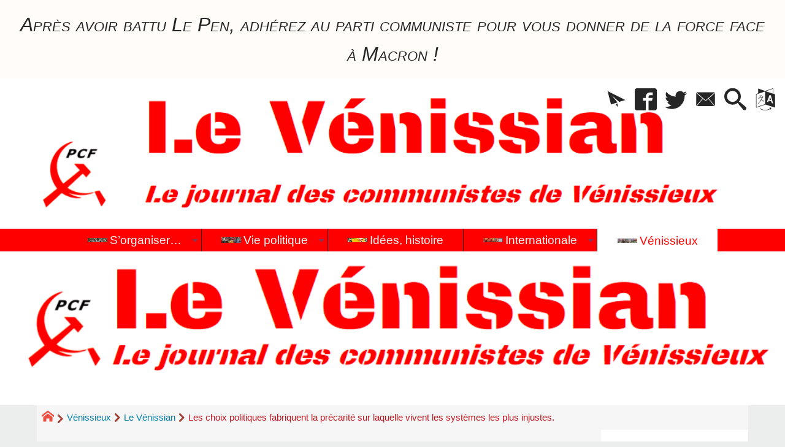

--- FILE ---
content_type: text/html; charset=utf-8
request_url: https://levenissian.fr/Les-choix-politiques-fabriquent-la-precarite-sur-laquelle-vivent-les-systemes?lang=fr
body_size: 28427
content:
<!DOCTYPE HTML>
<html xmlns="http://www.w3.org/1999/xhtml" lang="fr" xml:lang="fr" dir="ltr" prefix="og: http://ogp.me/ns#">
<head><meta charset="utf-8" />
<title>Les choix politiques fabriquent la précarité sur laquelle vivent les systèmes les plus injustes. - Le Vénissian</title>
<script type="text/javascript">
document.documentElement.className += ' hasJS';
</script>
<link rel="stylesheet" href="squelettes-dist/css/reset.css?1764928392" type="text/css" />
<link rel="stylesheet" href="squelettes-dist/css/clear.css?1764928392" type="text/css" />
<link rel="stylesheet" href="squelettes-dist/css/typo.css?1764928392" type="text/css" />
<link rel="stylesheet" href="squelettes-dist/css/media.css?1764928392" type="text/css" />
<link rel="stylesheet" href="squelettes-dist/css/form.css?1764928392" type="text/css" />
<link rel="stylesheet" href="squelettes/css/spip.css?1743098245" type="text/css" />
<script>
var mediabox_settings={"auto_detect":true,"ns":"box","tt_img":false,"sel_g":".galerie .mediabox","sel_c":".mediabox","str_ssStart":"Diaporama","str_ssStop":"Arr\u00eater","str_cur":"{current}\/{total}","str_prev":"Pr\u00e9c\u00e9dent","str_next":"Suivant","str_close":"Fermer","str_loading":"Chargement\u2026","str_petc":"Taper \u2019Echap\u2019 pour fermer","str_dialTitDef":"Boite de dialogue","str_dialTitMed":"Affichage d\u2019un media","splash_url":"","lity":{"skin":"_simple-dark","maxWidth":"90%","maxHeight":"90%","minWidth":"400px","minHeight":"","slideshow_speed":"2500","opacite":"0.9","defaultCaptionState":"expanded"}};
</script>
<!-- insert_head_css -->
<link rel="stylesheet" href="plugins-dist/mediabox/lib/lity/lity.css?1764929670" type="text/css" media="all" />
<link rel="stylesheet" href="plugins-dist/mediabox/lity/css/lity.mediabox.css?1764929670" type="text/css" media="all" />
<link rel="stylesheet" href="plugins-dist/mediabox/lity/skins/_simple-dark/lity.css?1764929670" type="text/css" media="all" /><link rel='stylesheet' type='text/css' media='all' href='plugins-dist/porte_plume/css/barre_outils.css?1764929672' />
<link rel='stylesheet' type='text/css' media='all' href='local/cache-css/cssdyn-css_barre_outils_icones_css-69647c44.css?1764003340' />
<link rel="stylesheet" href="plugins/auto/sidr/v1.6.0/css/jquery.sidr.dark.css" type="text/css" media="all" /><link rel="stylesheet" type="text/css" href="plugins/auto/orthotypo/v2.2.0/css/typo_guillemets.css" media="all" />
<link rel="stylesheet" href="local/cache-css/cssdyn-css_nivoslider_css-ba4858c6.css?1760274779" type="text/css" media="all" />
<link rel="stylesheet" href="plugins/auto/typoenluminee/v4.0.1/css/enluminurestypo.css" type="text/css" media="all" /><link rel="stylesheet" href="plugins/auto/superfish/v1.1.0/css/superfish.css" type="text/css" />
<link rel="stylesheet" href="plugins/auto/superfish/v1.1.0/css/superfish-vertical.css" type="text/css" />
<link rel="stylesheet" type="text/css" media="screen" href="plugins/auto/mll/v2.1.0/mll_styles.css" /><link rel="stylesheet" href="plugins/auto/slick/v2.1.0/lib/slick/slick.min.css" type="text/css" /><link rel="stylesheet" href="plugins/auto/slick/v2.1.0/lib/slick/slick-theme.min.css" type="text/css" /><link rel="stylesheet" href="plugins/auto/slick/v2.1.0/lib/slick/accessible-slick-theme.min.css" type="text/css" /><link rel="stylesheet" href="plugins/auto/slick/v2.1.0/css/slick-spip.css" type="text/css" /><script async src="https://www.googletagmanager.com/gtag/js?id=G-HL6RGF6E0J"></script>
<script>window.dataLayer = window.dataLayer || [];function gtag(){window.dataLayer.push(arguments);}gtag('js', new Date());gtag('config', 'G-HL6RGF6E0J');</script><link rel="stylesheet" href="plugins/auto/tablesorter/v4.1.0/css/tablesorter.theme.spip.css?1720198662" type="text/css" /><link rel="stylesheet" href="plugins/auto/tablesorter/v4.1.0/css/tablesorter.theme.spip_public.css?1720198662" type="text/css" /><link rel="stylesheet" type="text/css" href="plugins/auto/oembed/v3.4.0/css/oembed.css?1739690712" />
<link rel="stylesheet" type="text/css" href="plugins/auto/agenda/v5.1.0/css/spip.agenda.css" /><link rel="stylesheet" href="plugins/auto/albums/v4.4.0/css/albums.css" type="text/css" />
<link rel="stylesheet" type="text/css" href="local/cache-css/cssdyn-style_public_plugin_agenda-ba7245ce.css?1760274779" media="all" />
<link rel="stylesheet" type="text/css" href="local/cache-css/cssdyn-layout_css-3b19c4db.css?1760274779" media="all" />
<link rel="stylesheet" type="text/css" href="local/cache-css/cssdyn-stylessoyezcreateurs_css-8d034673.css?1764004967" media="all" />
<style type="text/css">
/*<![CDATA[*/
#header {
position: relative;
background-image: url("https://levenissian.fr/local/cache-vignettes/L1121xH222/siteoff0-b8c20.png?1739632363");
background-repeat: no-repeat;
background-position: top right;
display: block;
width: 100%;
background-size: cover;
padding-top: 19.137931034483%;
}
@media screen and (min-width:1160px) {
#header {
padding-top: 19.137931034483%;
}
}
#headerbackground {
position: absolute;
top: 0;
left: 0;
right: 0;
bottom: 0;
z-index: -1;
}
#header_inner{
position:relative;
margin-top: -19.137931034483%;
min-height: 222px;
}
#header h1 { position:absolute !important; overflow:hidden !important; top:-2000px !important; left:-2000px !important; height:0 !important; width:0 !important; }
/*]]>*/
</style><link rel="stylesheet" href="plugins/auto/soyezcreateurs/v6.5.0/images/printer.css?1762989370" type="text/css" media="print" />
<script src="prive/javascript/jquery.js?1764928640" type="text/javascript"></script>
<script src="prive/javascript/jquery.form.js?1764928640" type="text/javascript"></script>
<script src="prive/javascript/jquery.autosave.js?1764928640" type="text/javascript"></script>
<script src="prive/javascript/jquery.placeholder-label.js?1764928640" type="text/javascript"></script>
<script src="prive/javascript/ajaxCallback.js?1764928640" type="text/javascript"></script>
<script src="prive/javascript/js.cookie.js?1764928640" type="text/javascript"></script>
<!-- insert_head -->
<script src="plugins-dist/mediabox/lib/lity/lity.js?1764929670" type="text/javascript"></script>
<script src="plugins-dist/mediabox/lity/js/lity.mediabox.js?1764929670" type="text/javascript"></script>
<script src="plugins-dist/mediabox/javascript/spip.mediabox.js?1764929670" type="text/javascript"></script><script type='text/javascript' src='plugins-dist/porte_plume/javascript/jquery.markitup_pour_spip.js?1764929672'></script>
<script type='text/javascript' src='plugins-dist/porte_plume/javascript/jquery.previsu_spip.js?1764929672'></script>
<script type='text/javascript' src='local/cache-js/jsdyn-javascript_porte_plume_start_js-e17ee53a.js?1760274779'></script>
<link rel="stylesheet" type="text/css" href="plugins/auto/citations_bb/v0.2.0/css/citations_bb.css" />
<script src="https://levenissian.fr/plugins/auto/ancresdouces/v3.0.0/js/jquery.scrollto.js" type="text/javascript"></script><script src="https://levenissian.fr/plugins/auto/ancresdouces/v3.0.0/js/jquery.localscroll.js" type="text/javascript"></script><script type="text/javascript">/* <![CDATA[ */
function ancre_douce_init() {
if (typeof jQuery.localScroll=="function") {
jQuery.localScroll({autoscroll:false, hash:true, onAfter:function(anchor, settings){ 
jQuery(anchor).attr('tabindex', -1).on('blur focusout', function () {
// when focus leaves this element, 
// remove the tabindex attribute
jQuery(this).removeAttr('tabindex');
}).focus();
}});
}
}
if (window.jQuery) jQuery(document).ready(function() {
ancre_douce_init();
onAjaxLoad(ancre_douce_init);
});
/* ]]> */</script><script type='text/javascript' src='plugins/auto/superfish/v1.1.0/javascript/hoverIntent.js'></script>
<script type='text/javascript' src='plugins/auto/superfish/v1.1.0/javascript/superfish.js'></script>
<script type='text/javascript' src='plugins/auto/superfish/v1.1.0/javascript/supposition.js'></script>
<script type="text/javascript" src="plugins/auto/slick/v2.1.0/lib/slick/slick.min.js"></script><script type="text/javascript" src="local/cache-js/jsdyn-javascript_slick_spip_js-7bd02ead.js?1760274779"></script>
<script type='text/javascript' src='plugins/auto/inserer_modeles/v2.3.2/javascript/autosize.min.js'></script>
<!-- CSS/JS JEUX (AUTO) --><script src="plugins/auto/tablesorter/v4.1.0/javascript/jquery.tablesorter.min.js?1720198662" type="text/javascript"></script>
<script type="text/javascript">/* <![CDATA[ */
;jQuery(function(){
$(function(){
var tablesorter_init = function(){
$("table.tablesorter.spip").not(".ss_tablesort").each(function(){
var options = {};
if($(this).find("th.ts_disabled").length >= 1){
options.headers = {};
$(this).find("th").each(function(index,value){
if($(this).is(".ts_disabled"))
options.headers[index] = {sorter : false};
});
}
$(this).addClass("tablesorter-spip").tablesorter(options);
});
}
tablesorter_init();
onAjaxLoad(tablesorter_init);
});
});
/* ]]> */</script><link rel="alternate" type="application/json+oembed" href="https://levenissian.fr/oembed.api/?format=json&amp;url=https%3A%2F%2Flevenissian.fr%2FLes-choix-politiques-fabriquent-la-precarite-sur-laquelle-vivent-les-systemes%3Flang%3Dfr" />
<script src="plugins/auto/soyezcreateurs/v6.5.0/javascript/jquery-accessible-modal-window-aria/jquery-accessible-modal-window-aria.js?1762989370" type="text/javascript"></script>
<meta property="og:title" content="Les choix politiques fabriquent la précarité sur laquelle vivent les systèmes les plus injustes." />
<meta property="og:type" content="article" />
<meta property="og:url" content="https://levenissian.fr/Les-choix-politiques-fabriquent-la-precarite-sur-laquelle-vivent-les-systemes?lang=fr" />
<meta property="og:site_name" content="Le V&#233;nissian" />
<meta property="og:description" content="Le journal communiste de Vénissieux, 3e ville de l&#039;agglomération lyonnaise, dirigée par un maire communiste depuis 1935…" />
<meta property="og:locale" content="fr_FR" />
<meta name="twitter:card" content="summary_large_image" />
<meta name="twitter:url" content="https://levenissian.fr/Les-choix-politiques-fabriquent-la-precarite-sur-laquelle-vivent-les-systemes?lang=fr" />
<meta name="twitter:title" content="Les choix politiques fabriquent la précarité sur laquelle vivent les systèmes les plus injustes." />
<meta name="twitter:description" content="Le journal communiste de Vénissieux, 3e ville de l&#039;agglomération lyonnaise, dirigée par un maire communiste depuis 1935…" />
<meta name="viewport" content="width=device-width, initial-scale=1.0" />
<meta name="ICBM" content="44.330445,-1.225561" /><meta name="tdm-reservation" content="1" />
<meta name="description" content="Le journal communiste de Vénissieux, 3e ville de l&#039;agglomération lyonnaise, dirigée par un maire communiste depuis 1935…" />
<meta name="generator" content="SPIP 4.4.7" />
<meta name="robots" content="index,follow" />
<link rel="canonical" href="https://levenissian.fr/Les-choix-politiques-fabriquent-la-precarite-sur-laquelle-vivent-les-systemes" />
<meta name="author" content="Auteurs &#224; lire" />
<meta name="DC.title" content="Les choix politiques fabriquent la précarité sur laquelle vivent les systèmes les plus injustes." />
<meta name="MSSmartTagsPreventParsing" content="TRUE" />
<!-- Lien vers le backend pour navigateurs eclaires -->
<link rel="alternate" type="application/rss+xml" title="Syndiquer tout le site Le V&#233;nissian" href="https://levenissian.fr/spip.php?page=backend" />
<link rel="alternate" type="application/rss+xml" title="Syndiquer cette rubrique : Le V&#233;nissian" href="https://levenissian.fr/spip.php?page=backend&amp;id_rubrique=61" />
<link rel="alternate" type="application/rss+xml" title="Dernières brèves Le V&#233;nissian" href="https://levenissian.fr/spip.php?page=backend-breves" />
<link rel="alternate" type="application/rss+xml" title="Syndiquer l’agenda Le V&#233;nissian" href="https://levenissian.fr/spip.php?page=backendagenda" />
<link rel="shortcut icon" type="image/x-icon" href="https://levenissian.fr/spip.php?page=favicon.ico" />
<!-- Google tag (gtag.js) -->
<script async src="https://www.googletagmanager.com/gtag/js?id=G-HL6RGF6E0J"></script>
<script>
window.dataLayer = window.dataLayer || [];
function gtag(){dataLayer.push(arguments);}
gtag('js', new Date());
gtag('config', 'G-HL6RGF6E0J');
</script></head>
<body class="portailcognac bodysecteur37 bodyrubrique61 bodyrubrique bodyarticle1824 bodyarticle">
<div id="container">
<div id="shadow">
<header id="mainheader">
<div class="skip-links"><a class="skip-link" href="Les-choix-politiques-fabriquent-la-precarite-sur-laquelle-vivent-les-systemes?lang=fr#main">Aller au texte</a><a class="skip-link" href="Les-choix-politiques-fabriquent-la-precarite-sur-laquelle-vivent-les-systemes?lang=fr#menuhaut">Aller aux onglets</a><a class="skip-link" href="Les-choix-politiques-fabriquent-la-precarite-sur-laquelle-vivent-les-systemes?lang=fr#menusite">Aller au menu</a><a href="Les-choix-politiques-fabriquent-la-precarite-sur-laquelle-vivent-les-systemes?lang=fr#formulaire_recherche" class="skip-link js-modal" data-modal-prefix-class="sombre" data-modal-focus-id="formulaire_recherche" data-modal-content-id="cadre_recherche" data-modal-close-text="Fermer"
data-modal-close-title="Fermer" data-modal-title="Rechercher" role="button">Aller à la recherche</a><a class="skip-link" href="Politique-d-accessibilite-du-site">Politique d&#8217;accessibilité du site</a></div>
<div id="bandeau_annonce" class="crayon meta-valeur-soyezcreateurs__bandeau_annonce "><span class="smallcaps"><em class="spip">Après avoir battu Le Pen, adhérez au parti communiste pour vous donner de la force face à Macron&nbsp;!</em></span>
</div>
<a id="les_choix_politiques_fabriquent_la_precarite_sur_laquelle_vi"></a>
<div id="header">
<div id="headerbackground"></div>
<div id="header_inner">
<div id="mobile-header">
<a id="responsive-menu-button" class="responsive-menu-button" href="#sidr-main"><svg class="svg-icon"><use xlink:href="plugins/auto/soyezcreateurs/v6.5.0/images/icones/picto-defs.svg#icon-menu"></use></svg><span>Menu de navigation</span></a>
<a id="responsive-menu-button-navigation" class="responsive-menu-button" href="#sidr-navigation"><svg class="svg-icon"><use xlink:href="plugins/auto/soyezcreateurs/v6.5.0/images/icones/picto-defs.svg#icon-menu"></use></svg><span>Menu de navigation</span></a>
</div><div id="cadre_outils">
<ul>
<li id="cadre_outil_newsletter" class="call-js-modal"><a href="Les-choix-politiques-fabriquent-la-precarite-sur-laquelle-vivent-les-systemes?lang=fr#newsletterinscription" title="Recevoir la newsletter du site" class="js-modal" data-modal-prefix-class="sombre" data-modal-focus-id="session_email" data-modal-content-id="newsletterinscription" data-modal-close-text="Fermer"
data-modal-close-title="Fermer" data-modal-title="Recevoir la newsletter du site" role="button"><svg class="svg-icon"><use xlink:href="plugins/auto/soyezcreateurs/v6.5.0/images/icones/picto-defs.svg#icon-paperplane"></use></svg><span class="hide">Recevoir la newsletter du site</span></a></li>
<li id="cadre_outil_facebook"><a href="https://www.facebook.com/levenissian" title="Facebook" target="_blank" rel="noopener noreferrer me"><svg class="svg-icon"><use xlink:href="plugins/auto/soyezcreateurs/v6.5.0/images/icones/picto-defs.svg#icon-fb"></use></svg><span class="hide">Facebook</span></a></li>
<li id="cadre_outil_twitter"><a href="https://twitter.com/levenissian" title="Twitter" target="_blank" rel="noopener noreferrer me"><svg class="svg-icon"><use xlink:href="plugins/auto/soyezcreateurs/v6.5.0/images/icones/picto-defs.svg#icon-tw"></use></svg><span class="hide">Twitter</span></a></li>
<li id="cadre_outil_envelope"><a href="#bandeaucontact" title="Contact"><svg class="svg-icon"><use xlink:href="plugins/auto/soyezcreateurs/v6.5.0/images/icones/picto-defs.svg#icon-envelope"></use></svg><span class="hide">Contact</span></a></li>
<li id="cadre_outil_search"><a href="Les-choix-politiques-fabriquent-la-precarite-sur-laquelle-vivent-les-systemes?lang=fr#formulaire_recherche" title="Aller à la recherche" class="js-modal" data-modal-prefix-class="sombre" data-modal-focus-id="formulaire_recherche" data-modal-content-id="cadre_recherche" data-modal-close-text="Fermer"
data-modal-close-title="Fermer" data-modal-title="Rechercher" role="button"><svg class="svg-icon"><use xlink:href="plugins/auto/soyezcreateurs/v6.5.0/images/icones/picto-defs.svg#icon-search"></use></svg><span class="hide">Aller à la recherche</span></a></li>
<li id="cadre_outil_language"><a href="Les-choix-politiques-fabriquent-la-precarite-sur-laquelle-vivent-les-systemes?lang=fr#menu_lang" title="Choisir la langue d'affichage du site" class="js-modal" data-modal-prefix-class="sombre" data-modal-focus-id="menu_lang > a:first" data-modal-content-id="cadre_lang" data-modal-close-text="Fermer"
data-modal-close-title="Fermer" role="button"><svg class="svg-icon"><use xlink:href="plugins/auto/soyezcreateurs/v6.5.0/images/icones/picto-defs.svg#icon-language"></use></svg><span class="hide">Langues</span></a></li>
</ul>
</div><div id="cadre_lang"><div id="menu_lang">
		<a href="Les-choix-politiques-fabriquent-la-precarite-sur-laquelle-vivent-les-systemes?lang=fr&amp;action=converser&amp;var_lang=en&amp;redirect=https%3A%2F%2Flevenissian.fr%2FLes-choix-politiques-fabriquent-la-precarite-sur-laquelle-vivent-les-systemes%3Flang%3Den" rel="alternate" lang="en"  title="English" class="langue_en">en</a> 
		  <a href="Les-choix-politiques-fabriquent-la-precarite-sur-laquelle-vivent-les-systemes?lang=fr&amp;action=converser&amp;var_lang=es&amp;redirect=https%3A%2F%2Flevenissian.fr%2FLes-choix-politiques-fabriquent-la-precarite-sur-laquelle-vivent-les-systemes%3Flang%3Des" rel="alternate" lang="es"  title="Espa&#241;ol" class="langue_es">es</a> 
		  <strong class="langue_fr" title="fran&#231;ais">fr</strong> 
		  <a href="Les-choix-politiques-fabriquent-la-precarite-sur-laquelle-vivent-les-systemes?lang=fr&amp;action=converser&amp;var_lang=ru&amp;redirect=https%3A%2F%2Flevenissian.fr%2FLes-choix-politiques-fabriquent-la-precarite-sur-laquelle-vivent-les-systemes%3Flang%3Dru" rel="alternate" lang="ru"  title="&#1088;&#1091;&#1089;&#1089;&#1082;&#1080;&#1081;" class="langue_ru">ru</a> 
		  <a href="Les-choix-politiques-fabriquent-la-precarite-sur-laquelle-vivent-les-systemes?lang=fr&amp;action=converser&amp;var_lang=zh&amp;redirect=https%3A%2F%2Flevenissian.fr%2FLes-choix-politiques-fabriquent-la-precarite-sur-laquelle-vivent-les-systemes%3Flang%3Dzh" rel="alternate" lang="zh"  title="&#20013;&#25991;" class="langue_zh">zh</a> 
	</div></div>
<h1 class="crayon meta-valeur-nom_site "><a href="https://levenissian.fr" title="Accueil">Le Vénissian <sub class="crayon meta-valeur-slogan_site ">Journal des communistes de Vénissieux</sub></a></h1>
<div id="cadre_recherche" class="cadre_recherche">

<div itemscope itemtype="http://schema.org/WebSite">
<meta itemprop="url" content="https://levenissian.fr"/>
<form action='spip.php?page=recherche' role='search' method='get' id='form_rech' class='searchfrm' itemprop="potentialAction" itemscope itemtype="http://schema.org/SearchAction">
<meta itemprop="target" content="https://levenissian.fr/spip.php?page=recherche&amp;recherche={recherche}" />
	<input name="page" value="recherche" type="hidden"
>
	
	<label for="formulaire_recherche" title="Veuillez saisir votre recherche">Rechercher sur le site</label>
	<input itemprop="query-input" name='recherche' type='search' id='formulaire_recherche' class="searchfield" title="Veuillez saisir votre recherche" placeholder="Recherche ?" required="required" />
	<input type="submit" id="sendsearch" class="okfield form_submit" title="OK, Lancer la recherche" value="OK" />
</form>
</div>

</div><div class="clearing">&nbsp;</div>
</div><!-- id="header_inner" -->
</div><!-- id="header" -->
<nav id="menuhaut" class="clear" aria-label="Menu principal">
<ul id="menuh" class="sf-menu">
<li class="menuh13 crayon rubrique-titre-13 "><a href="-S-organiser-" class="menua13" >  <img class="menu_haut_logo" src="[data-uri]" width="32" height="7" alt="" /><span>S&#8217;organiser&hellip;</span></a><ul>
<li><a href="-33eme-Congres-du-PCF-" class="menua10" >  <img class="menu_gauche_logo" src="[data-uri]" width="16" height="5" alt="" /><span>33<sup class="typo_exposants">e</sup> Congrès du PCF</span></a></li>
<li><a href="-34eme-congres-" class="menua21" >  <img class="menu_gauche_logo" src="[data-uri]" width="16" height="3" alt="" /><span>34<sup class="typo_exposants">e</sup> congrès</span></a></li>
<li><a href="-36eme-congres-du-PCF-" class="menua65" > <span>35<sup class="typo_exposants">e</sup> congrès du PCF</span></a></li>
<li><a href="-36eme-congres-du-PCF,053-" class="menua53" >  <img class="menu_gauche_logo" src="[data-uri]" width="16" height="4" alt="" /><span>36<sup class="typo_exposants">e</sup> congrès du PCF</span></a></li>
<li><a href="-37eme-congres-du-PCF-" class="menua62" > <span>37<sup class="typo_exposants">e</sup> congrès du PCF</span></a></li>
<li><a href="-38eme-congres-du-PCF-Novembre-2018-" class="menua59" >  <img class="menu_gauche_logo" src="[data-uri]" width="16" height="4" alt="" /><span>38<sup class="typo_exposants">e</sup> congrès du PCF, Novembre 2018</span></a></li>
<li><a href="-39eme-congres-du-Parti-Communiste-Francais-" class="menua77" > <span>39<sup class="typo_exposants">e</sup> congrès du Parti Communiste Français</span></a></li>
</ul>
</li><li class="menuh23 crayon rubrique-titre-23 "><a href="-Vie-politique-" class="menua23" >  <img class="menu_haut_logo" src="[data-uri]" width="32" height="9" alt="" /><span>Vie politique</span></a><ul>
<li><a href="-luttes-sociales-" class="menua4" >  <img class="menu_gauche_logo" src="[data-uri]" width="16" height="6" alt="" /><span>Luttes sociales</span></a></li>
</ul>
</li><li class="menuh25 crayon rubrique-titre-25 "><a href="-Idees-" class="menua25" >  <img class="menu_haut_logo" src="[data-uri]" width="32" height="7" alt="" /><span>Idées, histoire</span></a></li><li class="menuh36 crayon rubrique-titre-36 "><a href="-Internationale-" class="menua36" >  <img class="menu_haut_logo" src="[data-uri]" width="32" height="7" alt="" /><span>Internationale</span></a><ul>
<li><a href="-Rencontres-internationalistes-28-" class="menua28"  title="un peu d&#039;internationalisme &#233;loigne de la nation, beaucoup en rapproche Jean Jaur&#232;s">  <img class="menu_gauche_logo" src="[data-uri]" width="16" height="4" alt="" /><span>Rencontres internationalistes&hellip;.</span></a></li>
<li><a href="-Union-Europeenne-" class="menua33"  title="des accords du cartel de l&#039;acier avec Hitler contre le Front populaire, jusqu&#039;au projet de constitution europ&#233;enne privant les peuples de toute souverainet&#233; nationale, l&#039;Union Europ&#233;enne a toujours &#233;t&#233; un projet profond&#233;ment antid&#233;mocratique, organisant la libert&#233; du march&#233; au profit des grandes bourgeoisies&#8230;">  <img class="menu_gauche_logo" src="[data-uri]" width="16" height="4" alt="" /><span>Union Européenne</span></a></li>
</ul>
</li><li class="menuh37 crayon rubrique-titre-37 "><strong><a href="-Section-de-Venissieux-du-PCF-" class="menua37" >  <img class="menu_haut_logo" src="[data-uri]" width="32" height="7" alt="" /><span>Vénissieux</span></a></strong><ul>
<li><a href="-Vie-municipale-" class="menua63" >  <img class="menu_gauche_logo" src="[data-uri]" width="16" height="11" alt="" /><span>Vie municipale</span></a></li>
<li><strong><a href="-Le-Venissian-61-" class="menua61" >  <img class="menu_gauche_logo" src="[data-uri]" width="16" height="3" alt="" /><span>Le Vénissian</span></a></strong></li>
<li><a href="-elections-campagnes-et-analyses-" class="menua64" >  <img class="menu_gauche_logo" src="[data-uri]" width="16" height="11" alt="" /><span>élections, campagnes et analyses</span></a></li>
</ul>
</li>
</ul>
</nav><img src="local/cache-vignettes/L978xH192/rubon61-da6a1.png?1739643828" class="logo_objet_header logo_rubrique" alt="" width="978" height="192" /></header>
<div id="maincontent">
<nav id="miettesdepain" aria-label="Fil d'Ariane">
<ul>
<li><a href="https://levenissian.fr" title="Revenir &#224; l&#039;Accueil du site"><svg class="svg-icon"><use xlink:href="plugins/auto/soyezcreateurs/v6.5.0/images/icones/picto-defs.svg#icon-home"></use></svg><span class="hide">Accueil</span></a></li>
<li><a href="-Section-de-Venissieux-du-PCF-">Vénissieux</a></li>
<li><a href="-Le-Venissian-61-">Le Vénissian</a></li>
<li>Les choix politiques fabriquent la précarité sur laquelle vivent les systèmes les plus injustes.</li>
</ul>
</nav><div id="heading"><div class="cartouche surlignable">
<div class="crayon article-surtitre-1824 surtitre"><span>Ciné-débat sur les drogues et les trafics du 4&nbsp;avril 2018</span></div>
<div class="titrepage"><h1 class="crayon article-titre-1824 entry-title">Les choix politiques fabriquent la précarité sur laquelle vivent les systèmes les plus injustes.</h1></div>
<div class="crayon article-soustitre-1824 soustitre"><span>Drogue, trafics&hellip; regards d&#8217;une journaliste marseillaise</span></div><span class="datepublication"><span>Vendredi 6 avril 2018</span></span>
<div class="liste_auteurs">Par  <a rel="author" href="_Auteurs-a-lire_">Auteurs à&nbsp;lire</a></div>
</div></div>
<div id="contenu" class="surlignable">
<div id="content"><div class="texte">
<main id="main">
<div id="letexte" class="surlignable">
<div class="crayon article-introduction-1824 chapo"><p>Myriam Guillaume, journaliste de La Marseillaise qui connait bien les quartiers nord de Marseille où se déroule le film a perdu beaucoup de temps à&nbsp;la gare de Saint-charles à&nbsp;Marseille pour tenter de prendre un temps et venir au débat<span class="spip_note_ref">&nbsp;[<a href="#nb1" class="spip_note" rel="appendix" title="mais peut-être a-t-elle pu en tirer un reportage sur les réactions des&nbsp;(…)" id="nh1">1</a>]</span>. Elle a eu la gentillesse de rédiger et de nous transmettre son intervention que Marie-Christine Burricand a lu après le film.</p></div>
<div class="crayon article-texte-1824 entry-content"><p>J&#8217;ai commencé à&nbsp;travailler pour le quotidien La Marseillaise en 1999. Un journal engagé, né dans la clandestinité sous l&#8217;occupation allemande et qui lutte aujourd&#8217;hui pour sa survie, confronté à&nbsp;de graves difficultés financières. A l&#8217;époque déjà&nbsp;, nos moyens étaient limités mais nous étions plus nombreux et nous nous déployions dans tous les quartiers marseillais pour rendre compte de leur réalité quotidienne. Nous avions dédié un espace à&nbsp;ces thématiques &#171;&nbsp;&nbsp;quartiers&nbsp;&#187;. Pour ma part, j&#8217;ai évolué dans ces quartiers marseillais, du 13<sup class="typo_exposants">e</sup> arrondissement au 16<sup class="typo_exposants">e</sup> arrondissement, les quartiers Nord, ceux qu&#8217;on aperçoit dans le film de Dridi, avec des plans dans les cités du Grand Saint-Barthélémy-Busserine, de La Solidarité. Des territoires où vivent les trois quart de la population marseillaise. Ceux qu&#8217;on aperçoit également dans ce film, parmi lesquels quelques acteurs, des cités Ruisseau-Mirabeau ou de la Savine. A ce titre le film sonne juste. Jusque dans le vocabulaire et l&#8217;accent.</p>
<p>Mais pas seulement.  Car ces histoires là&nbsp;sont celles résumées dans les faits divers. Or la réalité du monde de la drogue est plus vaste. Nous, journalistes, nous efforçons de montrer toutes les facettes d&#8217;une problématique. Quand je pars à&nbsp;la rencontre d&#8217;associatifs, d&#8217;habitants, qui vivent au milieu de ce trafic et s&#8217;évertuent à&nbsp;le combattre ou qui luttent pour l&#8217;amélioration de leur cadre de vie, contre l&#8217;échec scolaire, je croise forcément les dealers. On le voit dans le film, c&#8217;est un milieu hyper organisé, installé. Les canapés au pied des barres c&#8217;est pas de la légende, l&#8217;espace public est confisqué. Il y a parfois jusqu&#8217;à&nbsp;la télé. Elle peut même être branchée chez le petit primeur sous les coursives de La Castellane ou raccordée aux colonnes électriques dans le hall de la Maurelette, et les patients du médecin doivent enjamber les mobiliers. La plupart du temps il n&#8217;y a pas particulièrement de mauvaise ambiance. Mais tout peut changer très vite. On a même droit à&nbsp;des contrôles à&nbsp;l&#8217;entrée de la cité par des jeunes sous cagoules. J&#8217;ai rencontré une maman avec son enfant en chaise roulante empêchée de rentrée chez elle aux heures de pointes du point de vente.</p>
<p>C&#8217;est un marché, un business bien présent. Il tient la place. Avec des métiers, le chouf guetteur, le coupeur, le charbonnier vendeur,  Et puis ça monte vite, c&#8217;est un système pyramidal que <a href="https://fr.wikipedia.org/wiki/Philippe_Pujol" class="spip_out" rel="external">Philippe Pujol</a> a bien décrit.</p>
<p>Pour les autres, c&#8217;est la collaboration plus ou moins active. Les familles ne sont pas épargnées. Pas plus qu&#8217;elles ne le sont par les marches blanches, pour un minot tombé sous une balle perdue. L&#8217;épicier  peut aussi toucher sa part. L&#8217;important c&#8217;est de garder une certaine sérénité dans la cité. Ce que chaque prise de pouvoir ou prise par les stup met en cause. Il y a aussi les mères isolées. Très vulnérables et souvent parmi les plus touchées par la précarité.</p>
<p>Pour ceux qui ne trempe pas, c&#8217;est la peur des représailles qui fait taire. Une omerta que des associations combattent. Des femmes à&nbsp;leur tête pour la plupart. Les libertés sont entravées. Les éducateurs sont désemparés. Que propose-t-on à&nbsp;un jeune face au gain facileÂ&nbsp;? Ils ont même intégré le temps de prison ou la mort possible. Il y a des plans de carrière.</p>
<p>Le deal est bien visible et il s&#8217;est effectivement développé en adoptant les recettes commerciales d&#8217;aujourd&#8217;hui. Le drive de La Castellane ou de Font Vert sont très connus. Il y a aussi les petits cadeaux commerciaux, les briquets, les feuilles. A Font Vert, on a même connu un service baby-sitting pour les mamans qui allaient acheter.
Car le client, c&#8217;est tout le monde ou presque, on y vient se fournir de toutes les couches sociales et de tous les âges, de tous les quartiers et même d&#8217;au-delà&nbsp;.
A la Belle de Mai, quartier le plus pauvre de France, j&#8217;ai rencontré des enfants de 11 et 10 ans avachis sur les jeux d&#8217;enfants du parc de la Maternité. L&#8217;un d&#8217;eux a envoyé un jet de vomi. Les autres riaient <em class="spip">&#171;&nbsp;&nbsp;il vomi en même temps qu&#8217;il fumeÂ&nbsp;!&nbsp;&#187;</em> a lancé l&#8217;un d&#8217;eux. Ils se passaient un gros joint à&nbsp;11h du matin.</p>
<p>En janvier dernier, j&#8217;ai couvert une grève des agents de la PJJ<span class="spip_note_ref">&nbsp;[<a href="#nb2" class="spip_note" rel="appendix" title="protection judiciaire de la jeunesse" id="nh2">2</a>]</span> sur un site appartenant au ministère de la justice où des jeunes sont en centre éducatif. Un lieu de deal s&#8217;est installé jusque sous le panneau du ministère.</p>
<p>Ce dont je peux témoigner c&#8217;est de l&#8217;abandon des politiques publiques. Et de ses lourdes conséquences sur les conditions de vie des habitants les moins aisés. L&#8217;institution <a href="https://blogs.mediapart.fr/jean-pierre-boudine/blog/050817/la-fabrique-du-monstre-de-philippe-pujol" class="spip_out" rel="external">fabrique du monstre</a>. Ce que Philippe a démontré dans son livre<span class="spip_note_ref">&nbsp;[<a href="#nb3" class="spip_note" rel="appendix" title="La fabrique du monstre Philippe Pujol (Auteur) 10 ans d’immersion dans les&nbsp;(…)" id="nh3">3</a>]</span>. On ne peut être que d&#8217;accord puisque nous avons longtemps travaillé ensemble&hellip; dans ces quartiers auxquels on ne s&#8217;intéresse que parce qu&#8217;ils tuent. Nous y sommes allés, nous avons rencontré des personnes qui nous ont ouvert leur porte. Derrière toutes, il y a une vie à&nbsp;respecter.</p>
<p>Ces deux dernières années, j&#8217;ai pu constater qu&#8217;il y avait collusion de la problématique des migrants avec celles déjà&nbsp;enchevêtrées du deal, de la délinquance, de la prostitution, du logement indigne. A Kallisté, Corot, des copropriétés extrêmement dégradées dont certains immeubles sont voués à&nbsp;la démolition, des logements pourris sont utilisés pour l&#8217;exploitation des plus précaires. La situation est extrêmement préoccupante. Les associations et habitants ne sont entendus qu&#8217;en urgence, et qu&#8217;avec le relais des réseaux sociaux, des journalistes locaux. La prévention voit ses moyens coupés. Pour exemple, les ETAPS,<span class="spip_note_ref">&nbsp;[<a href="#nb4" class="spip_note" rel="appendix" title="Espaces territoriaux d’accès aux premiers savoirs, structures de réinsertion&nbsp;(…)" id="nh4">4</a>]</span> ont été supprimés par Christian Estrosi, alors président LR de la région. Grâce à&nbsp;ces emplois, les stagiaires d&#8217;Appel d&#8217;air, une association qui forme aux métiers techniques des jeunes de la PJJ, ont construit un prototype de maisons containers destinées aux rescapés de catastrophes climatiques pour le compte de la Fondation Abbé Pierre.</p>
<p>A Saint-Charles, dorment à&nbsp;même le bitume, des centaines de jeunes, dont de nombreux mineurs. Le département, pris dans un bras de fer avec le gouvernement sur le montant du budget alloué se limite à&nbsp;21 places d&#8217;hébergement. Ces jeunes sont livrés à&nbsp;la rue et à&nbsp;ses dangers. Sans l&#8217;appui des politiques les habitants restent impuissants à&nbsp;agir et cela conduit à&nbsp;un fatalisme certain, mortifère. Or, ce sont les institutions, les choix politiques qui y sont faits, qui fabriquent la précarité. Celle sur lesquelles les systèmes les plus injustes vivent.</p></div>
<div class="notes"><div id="nb1">
<p><span class="spip_note_ref">[<a href="#nh1" class="spip_note" title="Notes 1" rev="appendix">1</a>]&nbsp;</span>mais peut-être a-t-elle pu en tirer un reportage sur les réactions des usagers à&nbsp;la grève&nbsp;!</p>
</div><div id="nb2">
<p><span class="spip_note_ref">[<a href="#nh2" class="spip_note" title="Notes 2" rev="appendix">2</a>]&nbsp;</span>protection judiciaire de la jeunesse</p>
</div><div id="nb3">
<p><span class="spip_note_ref">[<a href="#nh3" class="spip_note" title="Notes 3" rev="appendix">3</a>]&nbsp;</span>La fabrique du monstre
Philippe Pujol (Auteur) 10 ans d&#8217;immersion dans les quartiers nords de Marseille, la zone la plus pauvre d&#8217;Europe Paru le 13&nbsp;janvier 2016 Essai (broché) 
Philippe Pujol, prix Albert-Londres 2014, s&#8217;est fondu pendant dix ans dans le quartier le plus pauvre d&#8217;Europe, à&nbsp;Marseille. Il sait fabriquer du cannabis coupé à&nbsp;l&#8217;huile de vidange. Il pénètre les HLM immondes, dégradés à&nbsp;dessein, où se pratique un culturisme stéroïdé, et repère les gosses guetteurs ou les nourrices planquées. Il se penche avec les flics de la BAC Nord, désabusés, sur les cadavres de minots de 20 ans assassinés, une Rolex à&nbsp;5 000 euros au bras. Il écoute les plaintes des mères qui noient leur temps dans l&#8217;alcool et les médicaments. Depuis 2004, il est l&#8217;un des rares à&nbsp;faire corps avec cette inhumanité-là&nbsp;. En toile de fond de cette grande misère, il décortique le système qui gangrène la région PACA&nbsp;: grand banditisme, corruption, clientélisme, conflits d&#8217;intérêts autant de facteurs qui d&#8217;année en année, contribuent à&nbsp;fabriquer ce monstre.</p>
</div><div id="nb4">
<p><span class="spip_note_ref">[<a href="#nh4" class="spip_note" title="Notes 4" rev="appendix">4</a>]&nbsp;</span>Espaces territoriaux d’accès aux premiers savoirs, structures de réinsertion sociale destinées aux 18-25 ans déscolarisés, en fin ou en aménagement de peines. et dont <a href="http://www.lemonde.fr/politique/article/2017/01/06/le-conseil-regional-paca-coupe-les-vivres-a-un-dispositif-de-reinsertion-sociale_5058622_823448.html" class="spip_out" rel="external">le conseil régional PACA a coupé les vivres&hellip;</a></p>
</div></div>
<!-- Forums -->
<div class="forum-repondre"><a href="spip.php?page=forum&amp;id_article=1824#formulaire_forum" rel="nofollow" title="">Rajouter votre témoignage</a></div>
</div><!-- Fin de #LeTexte -->
</main>
</div><!-- Fin de .texte -->
<!-- Signatures petition -->
<div class='ajaxbloc' data-ajax-env='RjC0iYi+gfv9PzJZq4lspbcSPnXhYXkQjpB9LhrLkWEEWlH1SGj3ysQmWJsNO6LQqK0UYl1hFq6fhoocZnKDHmcPoRUppd++Qwe8UioLe3juXWseX+BRPxTjAggjnZizD5UtzsBk+3+3lL/RkeW6/cCfgZgD6abqrt6JNOQZdJbYdQhi7v3eo8te7NySxd0OCevAqvSdnfNgtlVMlR2n' data-origin="Les-choix-politiques-fabriquent-la-precarite-sur-laquelle-vivent-les-systemes?lang=fr">
<div id="artrecents" class="artrecent_bas">
<h2 title="Dans la même rubrique: Le V&#233;nissian">Dans la même rubrique…</h2>
<a id='pagination_articles_rubrique' class='pagination_ancre'></a>
<ul class="artrecents-items">
<li class="crayon article-titre-2573  odd"> <a href="Mobilises-pour-L-Hopital-des-Portes-du-Sud">Mobilisés pour &#171;&nbsp;L&#8217;Hopital des Portes du Sud&nbsp;&#187;</a></li>
<li class="crayon article-titre-2382 "> <a href="Appel-Urgent-Apres-le-cyclone-devastateur-Aidons-les">Appel Urgent, Après le cyclone dévastateur, Aidons les cubains à reconstruire&nbsp;!</a></li>
<li class="crayon article-titre-2381  odd"> <a href="Salaire-pouvoir-d-achat-energie-Organisons-nous-pour-agir">Salaire, pouvoir d&#8217;achat, énergie&nbsp;: Organisons-nous pour agir&nbsp;!</a></li>
<li class="crayon article-titre-2377 "> <a href="Salaire-pourvoir-d-achat-cout-de-l-energie-Organisons-nous">Salaire, pourvoir d&#8217;achat, coût de l&#8217;énergie&nbsp;: Organisons-nous pour agir&nbsp;!</a></li>
<li class="crayon article-titre-2249  odd"> <a href="Sante-Que-peut-faire-la-metropole">Santé&nbsp;: Que peut faire la métropole&nbsp;?</a></li>
<li class="crayon article-titre-2248 "> <a href="Pour-le-droit-a-la-sante-les-propositions-de-Fabien-Roussel">Pour le droit à la  santé, les propositions de Fabien Roussel (candidat communiste)</a></li>
<li class="crayon article-titre-2247  odd"> <a href="Tout-faire-pour-nous-diviser">Tout faire pour nous diviser&nbsp;!</a></li>
<li class="crayon article-titre-2246 "> <a href="Macron-emmerdeur-Faire-diversion-pour-ne-pas-parler-des">Macron &#171;&nbsp;emmerdeur&nbsp;&#187;&nbsp;? Faire diversion pour ne pas parler des moyens de l&#8217;hopital&nbsp;!</a></li>
<li class="crayon article-titre-2117  odd"> <a href="100-ans-du-PCF-El-Pueblo-Unido-Jamas-sera-vencido">100 ans du PCF&nbsp;: El Pueblo,  Unido, Jamas  sera vencido&nbsp;!</a></li>
<li class="crayon article-titre-2116 "> <a href="Melanger-les-riches-et-les-pauvres">Mélanger les riches  et les pauvres&nbsp;?</a></li>
</ul>
<nav role="navigation" class="pagination"><ul class="pagination-items pagination_page">
<li class="pagination-item on active"><span class="pagination-item-label on" aria-label='Aller &#224; la page 1 (Page actuelle)'>1</span></li>
<li class="pagination-item"><a href='Les-choix-politiques-fabriquent-la-precarite-sur-laquelle-vivent-les-systemes?lang=fr&amp;debut_articles_rubrique=10#pagination_articles_rubrique' class='pagination-item-label lien_pagination' rel='nofollow' aria-label='Aller &#224; la page 2'>2</a></li>
<li class="pagination-item"><a href='Les-choix-politiques-fabriquent-la-precarite-sur-laquelle-vivent-les-systemes?lang=fr&amp;debut_articles_rubrique=20#pagination_articles_rubrique' class='pagination-item-label lien_pagination' rel='nofollow' aria-label='Aller &#224; la page 3'>3</a></li>
<li class="pagination-item"><a href='Les-choix-politiques-fabriquent-la-precarite-sur-laquelle-vivent-les-systemes?lang=fr&amp;debut_articles_rubrique=30#pagination_articles_rubrique' class='pagination-item-label lien_pagination' rel='nofollow' aria-label='Aller &#224; la page 4'>4</a></li>
<li class="pagination-item"><a href='Les-choix-politiques-fabriquent-la-precarite-sur-laquelle-vivent-les-systemes?lang=fr&amp;debut_articles_rubrique=40#pagination_articles_rubrique' class='pagination-item-label lien_pagination' rel='nofollow' aria-label='Aller &#224; la page 5'>5</a></li>
</ul></nav>
</div>
<!-- modif PAM -->
<!-- fin modif PAM -->
</div><!--ajaxbloc-->
</div><!-- id="contenu" -->
</div><!-- id="content" -->
<nav aria-label="Menu de la section" id="navigation">
<div id="menu" class="navstuff">     <div class="espaceavant">
<ul>
<li id="menu_lien_accueil"><a id="menusite" href="./" title="Revenir à l’Accueil du site">Accueil</a></li>
</ul>
</div>
<div class="espaceavant">
<ul class="menuul37">
<li class="menuli63"><a href="-Vie-municipale-" class="menua63" >  <img class="menu_gauche_logo" src="[data-uri]" width="32" height="21" alt="" /><span>Vie municipale</span></a></li>
<li class="menuli61 encours"><strong><a href="-Le-Venissian-61-" class="menua61" >  <img class="menu_gauche_logo" src="[data-uri]" width="32" height="6" alt="" /><span>Le Vénissian</span></a></strong></li>
<li class="menuli64"><a href="-elections-campagnes-et-analyses-" class="menua64" >  <img class="menu_gauche_logo" src="[data-uri]" width="32" height="23" alt="" /><span>élections, campagnes et analyses</span></a></li>
</ul>
</div>
</div><!-- id="menu" -->
<div id="ephemeride" class="cadreinfo">
<p>Dimanche 25 janvier 2026</p>
</div><div class="espaceavant">
<ul><li class="menu_lien_sites"><a href="spip.php?page=site" title="Voir les sites r&#233;f&#233;renc&#233;s">Sites Web</a></li>

<li class="menu_lien_newsletter"><a href="spip.php?page=inscription_infolettre" title="Recevoir la newsletter du site">NewsLetter du site</a></li>
<li class="menu_lien_sigles"><a href="spip.php?page=sigles" title="Consulter le glossaire du site (sigles et définitions)">Définitions</a></li></ul>
</div>
</nav><!-- id="navigation" -->
<aside aria-label="Navigation secondaire" id="extra" class="navStuff">
<div class="rightmenu">
</div><!-- class="rightmenu"-->
<div class="centrer_div crayon mot-texte-130 ">
<a href="https://www.google.com.mx/maps/dir//44.330445,-1.225561" title="Localisez-nous sur la carte ! (44.330445,-1.225561)"><img src="[data-uri]" alt="Carte du monde" width="48" height="48" /></a>
</div>
</aside><!-- id="extra" --></div><!-- id="maincontent" -->
<footer aria-label="Pied de page" id="footer"><div class="clearbottom clearfix">
<div id="footer_inner">
<div class="row text-center">
<div class="flexbox-wrap-space-around">
<div id="newsletterinscription" class="cadreinfo avec-paddingx">
<p class="h2">Recevoir la newsletter du site</p>
<div class='ajaxbloc' data-ajax-env='/u0k6ci+gUKfd08H5ztvyeh+zQgOmwuAH+mo3Z5ZfbbeG3hZjQdAcroV0PEd+OM3QDiEMxFRsLq6Aaaq2pDXAXrG1ty5TUhIuWlQvp/97E6FNy4npGwaUZnbNa2aEzD+Keeclpyci3qqy5RHL9q93YJmtdbhsmEuJJ5h2PIK0naaf7v+xlEoY7J8PRfSgAMf0NIf2c/L3vSqs+37KiVyatWlaAjpxtz+eTZ4y1rQI4S7twDpp+31kxNb5u7bHl753rjxDAlYJh3RGLfgf8LnyCZXj+r0Xzz5IOLzbG1rICpFBiIzGH2LFLLRlN14Wgw07Mt5pZPQ5xM1R5Ohuyl9cs0lk2ZRJy1EUtXPCNKcak06NaujCvvMEw==' data-origin="Les-choix-politiques-fabriquent-la-precarite-sur-laquelle-vivent-les-systemes?lang=fr">
<div class="ajax"><div class='formulaire_spip formulaire_newsletter formulaire_newsletter_subscribe ajax'>
<form method='post' action='/Les-choix-politiques-fabriquent-la-precarite-sur-laquelle-vivent-les-systemes?lang=fr'><div>
<span class="form-hidden"><input name="lang" value="fr" type="hidden"
><input name='formulaire_action' type='hidden'
value='newsletter_subscribe'><input name='formulaire_action_args' type='hidden'
value='RnA0Dci+gbjqisUt5vZEaB6nFKNPFq2tuuyHUQQ7GEE50tB5yIrjMN+NnIpdYUUeD1hQV8SoAxk8w8udg/0GFPIvyJim246SOxpNUSOyD1Ad1kYsslY2JvkLEpcURGkQNke+371EaU8mZsB9nwjDT3UXm6dBcOJJOJODewm1/iJTGlemCso503VREx8k+XS3SYhUcRyyjehyBBdxwnJaMLnlSuyqcWLE6vY='><input name='formulaire_action_sign' type='hidden'
value=''><input type='hidden' name='_jeton' value='486fcd31ea119b687d8940e96b8271fd01779a0c1ac8802de0b315b626c4531a' /><label class='check_if_nobot'><input type='checkbox' name='_nospam_encrypt' value='1' /> Je ne suis pas un robot</label></span><div class="editer-groupe">
<div class="editer editer_session_email obligatoire">
<label for="session_email">Email</label><input type="email" name='x_Q1JENjZQczhxTi9IUXdBeGsrNGMxdz09' class="email text" value="" id="session_email"  required='required'/>
</div>
<div class="editer saisie_session_email" style="display: none;">
<label for="give_me_your_email">Veuillez laisser ce champ vide :</label>
<input type="text" class="text email" name='x_Q1JENi92TXVzdHIzUXpBMmtmcz0' id="give_me_your_email" value="" size="10" />
</div><div class="editer editer_listes obligatoire">
<label>Inscription aux listes</label>
<div class="row-fluid">
<div class="choix span6">
<input type="checkbox" name='x_Q1JENjkvYzhyOVBi[]' class="checkbox" id="listes_1-listedinfoduvenissian" value="1-listedinfoduvenissian" checked="checked" />
<label for="listes_1-listedinfoduvenissian">1-listedinfoduvenissian</label>
</div>
<div class="choix span6">
<input type="checkbox" name='x_Q1JENjkvYzhyOVBi[]' class="checkbox" id="listes_0minirezo" value="0minirezo" checked="checked" />
<label for="listes_0minirezo">Administrateurs</label>
</div>
<div class="clear"></div>
<div class="choix span6">
<input type="checkbox" name='x_Q1JENjkvYzhyOVBi[]' class="checkbox" id="listes_1comite" value="1comite" checked="checked" />
<label for="listes_1comite">Rédacteurs</label>
</div>
<div class="choix span6">
<input type="checkbox" name='x_Q1JENjkvYzhyOVBi[]' class="checkbox" id="listes_6forum" value="6forum" checked="checked" />
<label for="listes_6forum">Visiteurs</label>
</div>
<div class="clear"></div>
<div class="choix span6">
<input type="checkbox" name='x_Q1JENjkvYzhyOVBi[]' class="checkbox" id="listes_3_lettrehebdopcfvx" value="3_lettrehebdopcfvx" checked="checked" />
<label for="listes_3_lettrehebdopcfvx">Lettre PCF Vénissieux</label>
</div>
</div>
</div>			
</div>
<!--extra-->
<p class="boutons"><input type="submit" class="submit" value="M&#039;inscrire &#224; ces newsletters" /></p>
</div></form>
</div>
</div>
</div><!--ajaxbloc--></div>
<div id="miniagenda" class="cadreinfo avec-padding">
<div class='ajaxbloc' data-ajax-env='/u0+6ci+gUWfdMP6HidgIJonUujETnltmO54vIw74q9cEJRekC+8ZQ3FmXQSO5D3RQQrJ7TCMcQB4nU10nm6Ojee78Y8pUdDMrF39JsRsZsZ6W5ldTQo5hdojy91OpIhvhO0TekGwBxaTTdTM3TpTayM8FjqWRISqSOiiTvq6GtDDsI7rnlNwNB8cgJl/CyEjMFyWE15LdItzO37PIeNvCaLcWnO1aAvxsiF9jO/6+7CdXJMIT2slPgGyqC4rx1yUogfNiNM48B+BsCzOyCW0H66yskd5vtxkWXS6VYH2KaGIom0haP8D4IePbJWwJNBXI3Z6I/U/ZvOP2rXdjNjEo529bWcXGj+baMoTvl3Yrw3I5nTZg==' data-origin="Les-choix-politiques-fabriquent-la-precarite-sur-laquelle-vivent-les-systemes?lang=fr">
<div class='ajaxbloc' data-ajax-env='/u2k6Qi/hQVAOApZF6roxaQfIHNuGX42/+io3Y66hW7vyzwaurNKMU/l2nUOsWtedElTEVaZEmBejWuTIEG+69y+sGqHjcraP7J2gV4Ru9ghvyCrhjgYvx/un8WfUoaByFDGFFiYn9ps8ARV4+6FMQ4rI79y0Q65FX1Dg0L0gz6jeGW0kRzqRJfHvFUDJZIZpY17thSlSiUseHVFHkxO0QfUit4yYzkzT/iZ/S44PuzH9V3HIx5ZZOq9z8thNWybh0Ca5FaP5YI1RmkpVePnvAU0NiOed7vIX43VruHKVZ8jwkhcn9s2SVo1XVbRCcqhbpIQkuLDTNdA4thMDDWTJCvMM/vNzKGh/+SXhuDCb69klVW1MRbTzXRR' data-origin="Les-choix-politiques-fabriquent-la-precarite-sur-laquelle-vivent-les-systemes?lang=fr">
 
<div class="miniagenda">
<table class="agenda" aria-hidden="true">
<caption>
<a href="spip.php?page=agenda_calendrier&amp;date_ev=2026-01-24" title="Voir le détail du mois de janvier 2026" tabindex="-1">
Janvier
</a>
<a href="spip.php?page=agenda_calendrier&amp;date_ev=2026-01-24&amp;affichage=vueliste" title="Voir le détail de l’année 2026">
2026
</a>
</caption>
<thead>
<tr>
<th class="agendahead" scope="col"><abbr title="Lundi">L</abbr></th>
<th class="agendahead" scope="col"><abbr title="Mardi">M</abbr></th>
<th class="agendahead" scope="col"><abbr title="Mercredi">M</abbr></th>
<th class="agendahead" scope="col"><abbr title="Jeudi">J</abbr></th>
<th class="agendahead" scope="col"><abbr title="Vendredi">V</abbr></th>
<th class="agendahead" scope="col"><abbr title="Samedi">S</abbr></th>
<th class="agendahead" scope="col"><abbr title="Dimanche">D</abbr></th>
</tr>
</thead>
<tbody>
<tr><td class="agendanotthismonth">29</td><td class="agendanotthismonth">30</td><td class="agendanotthismonth">31</td><td class="agendathismonth">1</td><td class="agendathismonth">2</td><td class="agendathismonth">3</td><td class="agendathismonth">4</td>
</tr>
<tr><td class="agendathismonth">5</td><td class="agendathismonth">6</td><td class="agendathismonth">7</td><td class="agendathismonth">8</td><td class="agendathismonth">9</td><td class="agendathismonth">10</td><td class="agendathismonth">11</td>
</tr>
<tr><td class="agendathismonth">12</td><td class="agendathismonth">13</td><td class="agendathismonth">14</td><td class="agendathismonth">15</td><td class="agendathismonth">16</td><td class="agendathismonth">17</td><td class="agendathismonth">18</td>
</tr>
<tr><td class="agendathismonth">19</td><td class="agendathismonth">20</td><td class="agendathismonth">21</td><td class="agendathismonth">22</td><td class="agendathismonth">23</td><td class="agendathismonth">24</td><td class="agendathismonth agendathisday">25</td>
</tr>
<tr><td class="agendathismonth">26</td><td class="agendathismonth">27</td><td class="agendathismonth">28</td><td class="agendathismonth">29</td><td class="agendathismonth">30</td><td class="agendathismonth">31</td><td class="agendanotthismonth">1</td>
</tr>
</tbody>
</table>
</div><!-- class="miniagenda" -->
</div><!--ajaxbloc--></div><!--ajaxbloc--></div>
</div>
</div>
<div id="bandeaucontact"><div id="informations" class="row">
<div id="coordonnees" class="avec-padding">
<div class="adresse flexbox-flex">
<svg class="svg-icon icon-lg icon-location" aria-hidden="true" focusable="false"><use xlink:href="plugins/auto/soyezcreateurs/v6.5.0/images/icones/picto-defs.svg#icon-location"></use></svg>
<p>
<span class="crayon meta-valeur-identite_extra__adresse ">48 rue Eugène Maréchal
</span><br />
<span class="crayon meta-valeur-identite_extra__code_postal ">69200</span> - <span class="crayon meta-valeur-identite_extra__ville ">Vénissieux</span>
<br /><span class="crayon meta-valeur-identite_extra__pays ">France</span>
</p>
</div>
<div class="telephone flexbox-flex">
<svg class="svg-icon icon-lg icon-phone" aria-hidden="true" focusable="false"><use xlink:href="plugins/auto/soyezcreateurs/v6.5.0/images/icones/picto-defs.svg#icon-phone"></use></svg>
<p class="crayon meta-valeur-identite_extra__telephone ">
<a href="tel:+33472504434">0+33472504434</a>
</p>
</div>
<div class="accueil flexbox-flex">
<svg class="svg-icon icon-lg icon-envelope" aria-hidden="true" focusable="false"><use xlink:href="plugins/auto/soyezcreateurs/v6.5.0/images/icones/picto-defs.svg#icon-envelope"></use></svg>
<p class="crayon meta-valeur-identite_extra__email_contact ">
<a href="mailto:pcf@venissieux.org">pcf@venissieux.org</a>
</p>
</div>
<div class="accueil flexbox-flex">
<svg class="svg-icon icon-lg icon-information" aria-hidden="true" focusable="false"><use xlink:href="plugins/auto/soyezcreateurs/v6.5.0/images/icones/picto-defs.svg#icon-information"></use></svg>
<p class="crayon meta-valeur-identite_extra__informations ">
<a href="https://levenissian.fr/Un-peu-d-historique-de-la-section">un peu d&#8217;historique </a>
</p>
</div>
<p class="crayon meta-valeur-identite_extra__id_article_contact "><a class="button contact triadeC texte-blanc float-center avec-margin" href="Nous-contacter-1469"><svg class="svg-icon icon-envelope" aria-hidden="true" focusable="false"><use xlink:href="plugins/auto/soyezcreateurs/v6.5.0/images/icones/picto-defs.svg#icon-envelope"></use></svg>Nous contacter</a></p>
</div>
<div id="carte" class="avec-padding">
<a href="http://venissieux.org" rel="external">
<img src="local/cache-vignettes/L450xH290/venissieux_du_sud_2665_corrige-c5d20.jpg?1739632436" width="450" height="290" alt="venissieux du sud 2665 corrig&#233;">
</a>
</div>
</div></div>
<div id="miniplan">
<div class="row titre-plan text-center">
<h1 class="titre-plan-texte"><a href="spip.php?page=plan" title="Tout le site sur une page">Plan du site Web</a></h1>
</div>
<div class="liste-rubriques flexbox-wrap-space-around">
<section class="avec-padding-bottom avec-margin-bottom">
<h2 class="crayon rubrique-titre-13 "><a href="-S-organiser-">S&#8217;organiser&hellip;</a></h2>
<ul class="menu vertical">
<li class="crayon rubrique-titre-10 "><a href="-33eme-Congres-du-PCF-">33<sup class="typo_exposants">e</sup> Congrès du PCF</a></li>
<li class="crayon rubrique-titre-21 "><a href="-34eme-congres-">34<sup class="typo_exposants">e</sup> congrès</a></li>
<li class="crayon rubrique-titre-65 "><a href="-36eme-congres-du-PCF-">35<sup class="typo_exposants">e</sup> congrès du PCF</a></li>
<li class="crayon rubrique-titre-53 "><a href="-36eme-congres-du-PCF,053-">36<sup class="typo_exposants">e</sup> congrès du PCF</a></li>
<li class="crayon rubrique-titre-62 "><a href="-37eme-congres-du-PCF-">37<sup class="typo_exposants">e</sup> congrès du PCF</a></li>
<li class="crayon rubrique-titre-59 "><a href="-38eme-congres-du-PCF-Novembre-2018-">38<sup class="typo_exposants">e</sup> congrès du PCF, Novembre 2018</a></li>
<li class="crayon rubrique-titre-77 "><a href="-39eme-congres-du-Parti-Communiste-Francais-">39<sup class="typo_exposants">e</sup> congrès du Parti Communiste Français</a></li>
</ul>
</section>
<section class="avec-padding-bottom avec-margin-bottom">
<h2 class="crayon rubrique-titre-23 "><a href="-Vie-politique-">Vie politique</a></h2>
<ul class="menu vertical">
<li class="crayon rubrique-titre-4 "><a href="-luttes-sociales-">Luttes sociales</a></li>
</ul>
</section>
<section class="avec-padding-bottom avec-margin-bottom">
<h2 class="crayon rubrique-titre-25 "><a href="-Idees-">Idées, histoire</a></h2>
</section>
<section class="avec-padding-bottom avec-margin-bottom">
<h2 class="crayon rubrique-titre-36 "><a href="-Internationale-">Internationale</a></h2>
<ul class="menu vertical">
<li class="crayon rubrique-titre-28 "><a href="-Rencontres-internationalistes-28-" title="un peu d&#039;internationalisme &#233;loigne de la nation, beaucoup en rapproche Jean Jaur&#232;s">Rencontres internationalistes&hellip;.</a></li>
<li class="crayon rubrique-titre-33 "><a href="-Union-Europeenne-" title="des accords du cartel de l&#039;acier avec Hitler contre le Front populaire, jusqu&#039;au projet de constitution europ&#233;enne privant les peuples de toute souverainet&#233; nationale, l&#039;Union Europ&#233;enne a toujours &#233;t&#233; un projet profond&#233;ment antid&#233;mocratique, organisant la libert&#233; du march&#233; au profit des grandes bourgeoisies&#8230;">Union Européenne</a></li>
</ul>
</section>
<section class="avec-padding-bottom avec-margin-bottom">
<h2 class="crayon rubrique-titre-37 "><a href="-Section-de-Venissieux-du-PCF-">Vénissieux</a></h2>
<ul class="menu vertical">
<li class="crayon rubrique-titre-63 "><a href="-Vie-municipale-">Vie municipale</a></li>
<li class="crayon rubrique-titre-61 "><a href="-Le-Venissian-61-">Le Vénissian</a></li>
<li class="crayon rubrique-titre-64 "><a href="-elections-campagnes-et-analyses-">élections, campagnes et analyses</a></li>
</ul>
</section>
</div>
</div>
<div id="footerbas">
<div id="copymentions"><abbr lang="en" title="Copyright">&copy;</abbr> 2001--2026, Le Vénissian<span class="navstuff">&nbsp;<img src="plugins/auto/soyezcreateurs/v6.5.0/images/1.gif" alt="" width="1" height="1" /> Mentions légales obligatoires (<a href="http://www.cnil.fr/" class="spip_out" title="Commision Nationale Informatique et Libert&#233;" rel="external">CNIL</a> et <a href="http://www.legifrance.gouv.fr/WAspad/UnTexteDeJorf?numjo=ECOX0200175L" class="spip_out" title="Loi sur la confiance en l&#039;&#233;conomie Num&#233;rique" rel="external">LcEN</a>). Tout ce qu’<a href="https://www.economie.gouv.fr/entreprises/site-internet-mentions-obligatoires" class="spip_out" rel="external">il faut savoir</a>. <a href="https://www.maitre-eolas.fr/post/2008/03/24/905-blogueurs-et-responsabilite-reloaded" class="spip_out" rel="external">Décryptage des obligations légales</a>.</span></div>
<div id="droitsauteurs" class="navstuff">&nbsp;<img src="plugins/auto/soyezcreateurs/v6.5.0/images/1.gif" alt="" width="1" height="1" /> </div>
<div id="w3cgohome" class="navstuff"><span class="crayon meta-valeur-soyezcreateurs__realisation ">Réalisation : [pam|avec l&#8217;aide <a href="https://www.pyrat.net/" class="spip_out" rel="external">de pyrat.net</a>
</span>&nbsp;<img src="plugins/auto/soyezcreateurs/v6.5.0/images/1.gif" alt="" width="1" height="1" /> Squelette <a href='https://www.pyrat.net/' title='Visiter le site du créateur de ce squelette'>SoyezCréateurs</a> propulsé par <a href='https://www.spip.net/' title='Visiter le site de SPIP, logiciel de gestion de contenu web en licence libre GPL'>SPIP</a></div></div>
<div id="datemajsitefooter"><span>Dernière mise à jour du site : dimanche 25 janvier 2026 <a href="https://levenissian.fr/?page=backend" title="Syndiquer tout le site"><img class="spip_logos" src="[data-uri]" width="36" height="15" alt="Flux RSS du site" /></a></span></div></div><!-- id="footer_inner" -->
</div><!-- id="footer" -->
</footer>
</div><!-- id="shadow" -->
<div class="menu_lien_participer"><a href="https://levenissian.fr/ecrire/">Participez à la vie du site !</a></div></div><!-- id="container" --><a class="retourtop triadeA" href="Les-choix-politiques-fabriquent-la-precarite-sur-laquelle-vivent-les-systemes#les_choix_politiques_fabriquent_la_precarite_sur_laquelle_vi" title="Revenir en haut" aria-label="Revenir en haut"><svg class="svg-icon"><use xlink:href="plugins/auto/soyezcreateurs/v6.5.0/images/icones/picto-defs.svg#icon-chevron-thin-up"></use></svg><span class="hide">Revenir en haut</span></a>
<script src="local/cache-js/jsdyn-javascripts_js-16553b7c.js?1769165004" type="text/javascript"></script>
<script src="plugins/auto/sidr/v1.6.0/javascript/jquery.sidr.js?1721461904" type="text/javascript"></script>
<script type="text/javascript">/* <![CDATA[ */
jQuery(document).ready(function() {
if (jQuery('#responsive-menu-button').length > 0) {
jQuery("#responsive-menu-button").sidr({
name: "sidr-main",
source: "#menuhaut"
});
}
if (jQuery('#responsive-menu-button-navigation').length > 0) {
jQuery("#responsive-menu-button-navigation").sidr({
name: "sidr-navigation",
source: "#menu",
side: "right"
});
}
// Nécessaire pour IE11 (cf https://stackoverflow.com/questions/57725326/javascript-onload-not-firing-in-ie11)
if (!!window.MSInputMethodContext && !!document.documentMode) {
jQuery(window).trigger('load');
}
});
/* ]]> */</script>
</body>
</html>

--- FILE ---
content_type: text/css
request_url: https://levenissian.fr/plugins/auto/agenda/v5.1.0/css/spip.agenda.css
body_size: 436
content:

.evenement.one {padding: 0.75em;background: #eee;margin-bottom: 1.5em;}
.evenement.one .lire-la-suite {display: none;}

.long .liste-items .evenement {padding-left: 7.5em;}
.long .liste-items .evenement .banner {display:block;float: left;margin-left: -7.5em;width: 5.5em;text-align: center;overflow: hidden;opacity: 0.7;}
.long .liste-items .evenement .banner .label {display: block;padding:0.75em 0;}
.long .liste-items .evenement .banner .day {display: block;text-align: center;font-size: 2em;line-height: 1;}
.long .liste-items .evenement .banner .month {display: block;text-align: center;text-transform: uppercase;font-size: 0.85em;}
.long .liste-items .evenement .banner .year {display: block;text-align: center;font-size: 0.85em;}

/*.long .liste-items.evenements .item.month, .long .liste-items.evenements .item.month {padding: 0.75em;background: #e4e4e4; text-transform: uppercase;}*/
.liste-items.evenements .item.fini  .entry-title a {color:#ccc;}
.liste-items.evenements .item.fini  .entry-content {margin-bottom: 0;max-height: 4.5em;overflow: hidden;}
.liste-items.evenements .item.fini  .meta-publi {display: none;}
.liste-items.evenements .item.fini  .lire-la-suite {display: none;}
.liste-items.evenements .item.fini  .evenement .banner {opacity: 0.5;}

.liste-items.evenements.short .info-publi, .short .liste-items.evenements .info-publi {display:block;margin: 0;}
.liste-items.evenements .meta-publi {left:7.5em;}
.liste-items.evenements .lire-la-suite {left:7.5em;}
.liste-items.evenements .entry-title {margin-top: 0;}

.page_jour .liste-items.evenements .evenement .banner {display: none;}
.page_jour .long .liste-items .evenement{padding-left: 0;}
.page_jour .liste-items.evenements .meta-publi {left:0;}
.page_jour .liste-items.evenements .lire-la-suite {left:0;}

/*
.liste-items.evenements.short .evenement {padding-left: 0;background-image: none;}
.liste-items.evenements.short .entry-title {margin: 0;font-size: inherit;}
.liste-items.evenements.short .banner {display: none;}
.liste-items.evenements.short .entry-content {display: none;}
.liste-items.evenements.short .lire-la-suite {display: none;}
.liste-items.evenements.short .meta-publi {display: none;}
*/

--- FILE ---
content_type: application/javascript
request_url: https://levenissian.fr/local/cache-js/jsdyn-javascripts_js-16553b7c.js?1769165004
body_size: 3567
content:
/* #PRODUIRE{fond=javascripts.js}
   md5:d6858a88252b7233bc942ffffd306f04 */

// Menu accessible dynamique et CSS alternatives, V 2.0 (avec jquery)
//
// Copyright (c) 2004 Jacques PYRAT
// https://www.pyrat.net/
//
// Licensed under the LGPL license
// http://www.gnu.org/copyleft/lesser.html
//
// **********************************************************************
// This program is distributed in the hope that it will be useful, but
// WITHOUT ANY WARRANTY; without even the implied warranty of
// MERCHANTABILITY or FITNESS FOR A PARTICULAR PURPOSE.
// **********************************************************************
//
// Presets

// Encapsulation pour permettre l'utilisation de jQl, cf http://permalink.gmane.org/gmane.comp.web.spip.zone/38793
// Même si ça marche, le résultat du test jQL était un doublement du temps de chargement
// jQuery(function(){

var jp_blankpic='plugins/auto/soyezcreateurs/v6.5.0/images/1.png';
var jp_onclass='menu_plus';
var jp_offclass='menu_minus';
var jp_picalt='Cliquer pour ';
var jp_strDeplier='d\351plier : ';
var jp_strReplier='replier : ';

function jp_expinit(){
	// Checking for DOM compatibility
	var jp_parentID = [ 'sidr-main', 'sidr-navigation'];
	if(jp_parentID){
		var jp_alluls = [];
		jp_parentID.forEach(function(item, index, array) {
			if(document.getElementById(item)){
				jp_alluls = Array.prototype.concat.apply(jp_alluls, document.getElementById(item).getElementsByTagName('UL'));
			}
		});
		for(i=0;i<jp_alluls.length;i++){
			jp_subul=jp_alluls[i];
			if(jp_subul.parentNode.tagName=='LI'){
				jp_supli=jp_subul.parentNode
				jp_islink=jp_supli.getElementsByTagName('a')[0];
				if(jp_islink){
					jp_addimg = document.createElement('img');
					jp_addimg.src=jp_blankpic;
					jp_addimg.className='node';
					jp_addimg.alt='';
					jp_addimg.onclick=function() {jp_ex(this,null);return false;};
					jp_supli.getElementsByTagName('A')[0].onkeypress=inputKeyHandler;
					jp_supli.getElementsByTagName('A')[0].onfocus=function() {jp_ex(this,0);};
					jp_supli.insertBefore(jp_addimg,jp_supli.firstChild);
				}
				// Do not collapse when there is a strong element in the list.
				jp_highlight=jp_subul.parentNode.getElementsByTagName('strong').length==0?true:false;
				jp_disp=jp_highlight?'none':'block';
				var jp_picaltonoff=jp_highlight?jp_picalt+jp_strDeplier:jp_picalt+jp_strReplier;
				jp_pic_class=jp_highlight?jp_onclass:jp_offclass;
				// End  highlight change
				jp_childs=jp_subul.getElementsByTagName('li').length
				jp_momimg=jp_subul.parentNode.getElementsByTagName('img')[0]
				if(jp_momimg){
					jp_momimg.setAttribute('title',jp_picaltonoff+jp_subul.parentNode.getElementsByTagName('a')[0].text);
					jp_momimg.setAttribute('alt',jp_picaltonoff+jp_subul.parentNode.getElementsByTagName('a')[0].text);
					jp_momimg.className=jp_pic_class;
					jp_subul.style.display=jp_disp;
				}
			}
		}
	}
}

// Collapse and Expand node.
function jp_ex(jp_n,jp_event){
	jp_u=jp_n.parentNode.getElementsByTagName("ul")[0];
	if (!jp_u) jp_u=jp_n.parentNode.parentNode.getElementsByTagName("ul")[0];;
	if(jp_u){
		if (((jp_u.style.display=='none'||jp_u.style.display=='')&&(jp_event==0||jp_event==43||jp_event==null))||((jp_u.style.display=='block')&&(jp_event==45||jp_event==null))) {
			jp_u.style.display=jp_u.style.display=='none'||jp_u.style.display==''?'block':'none';
			jp_img=jp_u.parentNode.getElementsByTagName('img')[0];
			jp_img.className=jp_img.className.indexOf(jp_offclass)!=-1?jp_onclass:jp_offclass;
			var jp_strAlt=jp_img.getAttribute('title');
			if (jp_strAlt==null) { jp_strAlt=''; }
			if (jp_img.className.indexOf(jp_offclass)!=-1) {
				var jp_re = new RegExp (jp_strDeplier, 'gi');
				var jp_strAltNew = jp_strAlt.replace(jp_re,jp_strReplier);
			}else{
				var jp_re = new RegExp (jp_strReplier, 'gi');
				var jp_strAltNew = jp_strAlt.replace(jp_re,jp_strDeplier);
			}
			jp_img.setAttribute('title',jp_strAltNew);
			jp_img.setAttribute('alt',jp_strAltNew);
			adjustLayout();
			return true;
		} else {
			return false;
		}
	}
}
function inputKeyHandler(ev) {
	ev = ev || event;
	if (jp_ex(ev.target || ev.srcElement,ev.keyCode || ev.which)) {
		ev.cancelBubble= true;
		if (ev.stopPropagation) ev.stopPropagation();
	}
}

function form_disable_auto(formid) {
	if (jQuery(formid).length > 0) {
		jQuery(formid).attr('spellcheck','false');
		jQuery(formid).attr('autocapitalize','off');
	}
}

/* FUNCTIONS ON ALL PAGES */
function myInitPages() {
	/* HOME SPECIAL FEATURE */
	if (jQuery('#homeSpecialFeature').length > 0) {
		if (jQuery('.hSFItem').length>1) { initMyHomeSpecialFeature = myHomeSpecialFeature("#homeSpecialFeature",'hSFItem','hSFDecoImg','hSFDecoSpan'); }
	}
	if (jQuery('.sf-menu').length > 0) {
		$(document).ready(function(){
		  $(".sf-menu").superfish({
			hoverClass: 'hover',
			delay: 800
		  }).supposition();

		});
	}
	if (jQuery('#arretSurImg .mainCarousels').length > 0) { homeCarousel('.mainCarousels'); }
	if (jQuery('#arretSurImg2 .mainCarousels2').length > 0) { homeCarousel2('.mainCarousels2'); }
	jp_expinit();
	// Surligner l'evenement en cours
	var id_anchor = location.hash.substr(1); //Get the word after the hash from the url
	if (id_anchor) jQuery('#'+id_anchor).addClass('highlight_anchor'); // ajoute la classe highlight_anchor à l'element autour de l'ancre

	// retourtop
	jQuery(window).scroll(function () {
		if (jQuery(this).scrollTop() > 300) {
			jQuery('.retourtop').fadeIn();
		} else {
			jQuery('.retourtop').fadeOut();
		}
	});



	form_disable_auto('#formulaire_recherche');
	form_disable_auto('#session_nom');
	form_disable_auto('#session_email');
	form_disable_auto('#url_site');
}
;
/* BLACK TRANSPARENT BACKGROUNDS */
function mySpecialBackgrounds(elt,correcAmount,correcAmount2) {
	jQuery(elt).each(function() {
		var targetHeight = jQuery(this).parent().height();
		var targetWidth = jQuery(this).parent().width();
		jQuery(this).css({'height':targetHeight+correcAmount,'width':targetWidth+correcAmount2,'opacity':.5});
	});
}
;
/* HOME SPECIAL FEATURE */
function myHomeSpecialFeature(container,item,decoImg,decoSpan) {
	jQuery('#'+item+'1').addClass('active'+item);
	mySpecialBackgrounds('.'+item+' .'+decoSpan,14,10);
	jQuery('#'+item+'1 .'+decoSpan).css("opacity", 1);
	jQuery('.'+item+' .'+decoImg).hide();
	jQuery('#'+item+'1 .'+decoImg).show();

	var x = 1;
	var maxX = jQuery('.'+item).length;
	function myAnimate(x,maxX) {
		if (x > maxX) { x = 1; }
		jQuery('.'+item).removeClass('active'+item);
		jQuery('#'+item+x).addClass('active'+item);
		jQuery('.'+item+' .'+decoSpan).animate({"opacity": .5}, { queue:false, duration:800 });
		jQuery('#'+item+x+' .'+decoSpan).animate({"opacity": 1},800);
		jQuery('.'+item+' .'+decoImg).fadeOut(800);
		jQuery('#'+item+x+' .'+decoImg).fadeIn(800);
		timer = setTimeout(function() {
			if (x < maxX) { x = x+1; myAnimate(x,maxX); }
			else if (x = maxX) { x = 1; myAnimate(x,maxX); }
		} , 5000);
	}
	myAnimate(x,maxX);

	jQuery('.'+item).each(function() {
		jQuery(this).hoverIntent(
			function() {
				clearTimeout(timer);
				currentItem = jQuery('.'+item).index(this)+1;
				jQuery('.'+item).removeClass('active'+item);
				jQuery(this).addClass('active'+item);
				jQuery('.'+item+' .'+decoSpan+':not("#'+item+currentItem+' .'+decoSpan+'")').css("opacity", .5);
				jQuery(this).children().children('.'+decoSpan).animate({"opacity": 1},400);
				jQuery('.'+item+' .'+decoImg+':not("#'+item+currentItem+' .'+decoImg+'")').fadeOut(400);
				jQuery(this).children('.'+decoImg).fadeIn(400);
			},
			function() {
				clearTimeout(timer);
				currentItem = jQuery('.'+item).index(this)+2;
				jQuery(this).removeClass('active'+item);
				jQuery(this).children().children('.'+decoSpan).animate({"opacity": .5},400);
				timer = setTimeout(function() { myAnimate(currentItem,maxX); } , 1000 );
			}
		);
	});
}
;

/* HOME CYCLE */
function homeCarousel(elt) {
	/* carousels internes */
	var elemNbr = jQuery(elt+' > li').length;
	var myCounter = 1;
	function onAfter(curr,next,opts) {
		if (opts.currSlide+1 == opts.slideCount) {
			if (myCounter < elemNbr) {
				myCounter = myCounter+1;
			} else if (myCounter == elemNbr) {
				myCounter = 1;
			}

			function reloadCarousels() {
				jQuery('.smallCarousel').stop(true,true).fadeOut(750);
				jQuery('#sc'+myCounter+'b').stop(true,true).fadeIn(750).children('ul').cycle({
				    //fx: 'scrollHorz', // pour transition latérale
				    fx: 'fade',
				    speed: 1500,
				    timeout: 4000,
					pause: true,
					startingSlide: 0,
					after: onAfter
				});
			jQuery('.mainCarousel').removeClass('active');
			if (myCounter == 1) {
				jQuery('.mainCarousel:first').addClass('active');
			} else {
					jQuery('.mainCarousel').eq(myCounter-1).addClass('active');
			}
		}
			jQuery('.smallCarousel').children('ul').cycle('stop');
			var t2=setTimeout(reloadCarousels,3000);
		} else {
			clearTimeout(t2);
		}
		//alert(myCounter);
	}
	function onAfter2(curr,next,opts) {
		//
	}
	jQuery('.smallCarousel ul').cycle({
	    //fx: 'scrollHorz', // pour transition latérale
	    fx: 'fade',
	    speed: 1500,
	    timeout: 4000,
		pause: true,
		startingSlide: 0,
		after: onAfter
	});
	jQuery('.smallCarousel').hide().children('ul').cycle('pause');
	jQuery('#sc1b').show().children('ul').cycle('resume');
	/* faux carousel principal */
	var whatToShow = '';
	jQuery('.mainCarousel:first').addClass('active');
	jQuery(document).delegate('.mainCarousel','mouseenter focus', function() {
		jQuery('.mainCarousel').removeClass('hover active');
		jQuery(this).addClass('hover active');
		whatToShow = jQuery(this).children().children('a').attr('id');
		jQuery('.smallCarousel').stop(true,true).fadeOut().children('ul').cycle('stop');
		// jQuery(whatToShow).stop(true,true).fadeIn().children('ul').cycle({fx: 'scrollHorz',speed: 1500,timeout: 4000,pause: true,after: onAfter2}).cycle('resume'); // avec transition latérale
		jQuery('#'+whatToShow+'b').stop(true,true).fadeIn().children('ul').cycle({fx: 'fade',speed: 1500,timeout: 4000,pause: true,startingSlide: 0,after: onAfter2});
	}).delegate('.mainCarousel','mouseleave blur', function() {
		whatToShow = jQuery(this).children().children('a').attr('id');
		jQuery(this).removeClass('hover');
		// jQuery('.smallCarousel').stop(true,true).fadeOut().children('ul').cycle({fx: 'scrollHorz',speed: 1500,timeout: 4000,pause: true,after: onAfter}).cycle('pause'); // avec transition latérale
		jQuery('.smallCarousel').stop(true,true).fadeOut().children('ul').cycle('stop');
		jQuery('#'+whatToShow+'b').stop(true,true).fadeIn().children('ul').cycle({fx: 'fade',speed: 1500,timeout: 4000,pause: true,startingSlide: 0,after: onAfter});
		myCounter = jQuery(this).index()+1;
	});
}

/* HOME CYCLE */
function homeCarousel2(elt) {
	/* carousels internes */
	var elemNbr = jQuery(elt+' > li').length;
	var myCounter = 1;
	function onAfter(curr,next,opts) {
		if (opts.currSlide+1 == opts.slideCount) {
			if (myCounter < elemNbr) {
				myCounter = myCounter+1;
			} else if (myCounter == elemNbr) {
				myCounter = 1;
			}

			function reloadCarousels() {
				jQuery('.smallCarousel2').stop(true,true).fadeOut(750);
				jQuery('#sc'+myCounter+'b2').stop(true,true).fadeIn(750).children('ul').cycle({
				    //fx: 'scrollHorz', // pour transition latérale
				    fx: 'fade',
				    speed: 1500,
				    timeout: 4000,
					pause: true,
					startingSlide: 0,
					after: onAfter
				});
			jQuery('.mainCarousel2').removeClass('active');
			if (myCounter == 1) {
				jQuery('.mainCarousel2:first').addClass('active');
			} else {
					jQuery('.mainCarousel2').eq(myCounter-1).addClass('active');
			}
		}
			jQuery('.smallCarousel2').children('ul').cycle('stop');
			var t2=setTimeout(reloadCarousels,3000);
		} else {
			clearTimeout(t2);
		}
		//alert(myCounter);
	}
	function onAfter2(curr,next,opts) {
		//
	}
	jQuery('.smallCarousel2 ul').cycle({
	    //fx: 'scrollHorz', // pour transition latérale
	    fx: 'fade',
	    speed: 1500,
	    timeout: 4000,
		pause: true,
		startingSlide: 0,
		after: onAfter
	});
	jQuery('.smallCarousel2').hide().children('ul').cycle('pause');
	jQuery('#sc1b2').show().children('ul').cycle('resume');
	/* faux carousel principal */
	var whatToShow = '';
	jQuery('.mainCarousel2:first').addClass('active');
	jQuery(document).delegate('.mainCarousel2','mouseenter focus', function() {
		jQuery('.mainCarousel2').removeClass('hover active');
		jQuery(this).addClass('hover active');
		whatToShow = jQuery(this).children().children('a').attr('id');
		jQuery('.smallCarousel2').stop(true,true).fadeOut().children('ul').cycle('stop');
		// jQuery(whatToShow).stop(true,true).fadeIn().children('ul').cycle({fx: 'scrollHorz',speed: 1500,timeout: 4000,pause: true,after: onAfter2}).cycle('resume'); // avec transition latérale
		jQuery('#'+whatToShow+'b2').stop(true,true).fadeIn().children('ul').cycle({fx: 'fade',speed: 1500,timeout: 4000,pause: true,startingSlide: 0,after: onAfter2});
	}).delegate('.mainCarousel2','mouseleave blur', function() {
		whatToShow = jQuery(this).children().children('a').attr('id');
		jQuery(this).removeClass('hover');
		// jQuery('.smallCarousel').stop(true,true).fadeOut().children('ul').cycle({fx: 'scrollHorz',speed: 1500,timeout: 4000,pause: true,after: onAfter}).cycle('pause'); // avec transition latérale
		jQuery('.smallCarousel2').stop(true,true).fadeOut().children('ul').cycle('stop');
		jQuery('#'+whatToShow+'b2').stop(true,true).fadeIn().children('ul').cycle({fx: 'fade',speed: 1500,timeout: 4000,pause: true,startingSlide: 0,after: onAfter});
		myCounter = jQuery(this).index()+1;
	});
}

jQuery(window).ready(function() {
	// Ceci devrait régler le problème de l'ajustement des colonne pas toujours fait
	jQuery(document).ready(function() {
		myInitPages();
	});
	
});



// Fin Encapsulation pour permettre l'utilisation de jQl, cf http://permalink.gmane.org/gmane.comp.web.spip.zone/38793
//});

/* Surcharge eventuelle */


